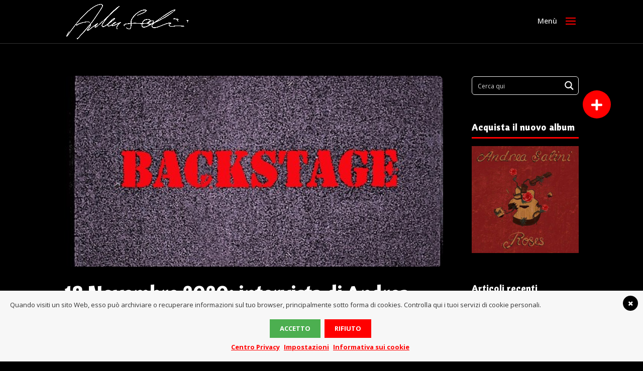

--- FILE ---
content_type: text/html; charset=UTF-8
request_url: https://www.andreasalini.com/wp-admin/admin-ajax.php
body_size: -421
content:
{"1247":{"allowed":false,"head":"","body":"","adsense":"0"},"1248":{"allowed":false,"head":"","body":"","adsense":"0"},"1249":{"allowed":false,"head":"","body":"","adsense":"0"},"1250":{"allowed":false,"head":"","body":"","adsense":"0"},"1251":{"allowed":false,"head":"","body":"","adsense":"0"},"1252":{"allowed":false,"head":"","body":"","adsense":"0"},"1253":{"allowed":false,"head":"","body":"","adsense":"0"},"1254":{"allowed":false,"head":"","body":"","adsense":"0"},"1255":{"allowed":false,"head":"","body":"","adsense":"0"},"1256":{"allowed":false,"head":"","body":"","adsense":"0"}}

--- FILE ---
content_type: text/css
request_url: https://www.andreasalini.com/wp-content/plugins/wordpress-gdpr/public/css/wordpress-gdpr-custom.css?ver=1.7.2
body_size: 331
content:
.fa-user-circle-o::before
{content: "\f007" !important;}

.wordpress-gdpr-privacy-center-item
{position: relative;}

.wordpress-gdpr-privacy-center-item-action
{background: transparent;
color: #ff0000;
border: 2px solid #ff0000;
transition: 0.25s;
-moz-transition: 0.25s;
-webkit-transition: 0.25s;
position: absolute;
bottom: 35px;
width: 120px;
left: 0;
right: 0;
margin: 0 auto;
display: block !important;}

.wordpress-gdpr-privacy-center-item-action:hover
{background: #ff0000;
color: #FFF;}

.wordpress-gdpr-privacy-center-item-headline
{font-size: 20px !important;
font-weight: bold;}

.wordpress-gdpr-privacy-center-item-desc
{font-size: 13px !important;}

.wordpress-gdpr-privacy-settings-popup-service-categories
{width: 30%;}

.wordpress-gdpr-privacy-settings-popup-services
{width: 70%;}

a.wordpress-gdpr-popup-privacy-settings-service-category
{padding: 5px 10px;
font-size: 11px;}

a.wordpress-gdpr-popup-privacy-settings-service-category i
{margin-left: 5px;}

@media only screen and (max-width: 768px) {
a.wordpress-gdpr-popup-privacy-settings-service-category
{padding: 2px;}

a.wordpress-gdpr-popup-privacy-settings-service-category
{font-size: 10px;
line-height: 19px;}

.wordpress-gdpr-privacy-settings-popup-services-buttons .btn
{padding: 5px 10px;}
}

.wordpress-gdpr-form input[type="submit"]
{border: 2px solid #ff0000;
color: #ff0000;
border-radius: 5px;
-moz-border-radius: 5px;
-webkit-border-radius: 5px;
transition: 0.25s;
-moz-transition: 0.25s;
-webkit-transition: 0.25s;
cursor: pointer;}

.wordpress-gdpr-form input[type="submit"]:hover
{background-color: #ff0000;
color: #FFF;}

.fa-external-link::before
{font-family: 'FontAwesome' !important;}

.wordpress-gdpr-form input[type="text"], .wordpress-gdpr-form input[type="email"], .wordpress-gdpr-form textarea
{border: 1px solid #FFF !important;
color: #FFF !important;}

--- FILE ---
content_type: application/javascript
request_url: https://www.andreasalini.com/wp-content/plugins/dg-advanced-heading/scripts/frontend-bundle.min.js?ver=1.0.1
body_size: 3316
content:
!function(t){var e={};function n(a){if(e[a])return e[a].exports;var o=e[a]={i:a,l:!1,exports:{}};return t[a].call(o.exports,o,o.exports,n),o.l=!0,o.exports}n.m=t,n.c=e,n.d=function(t,e,a){n.o(t,e)||Object.defineProperty(t,e,{configurable:!1,enumerable:!0,get:a})},n.n=function(t){var e=t&&t.__esModule?function(){return t.default}:function(){return t};return n.d(e,"a",e),e},n.o=function(t,e){return Object.prototype.hasOwnProperty.call(t,e)},n.p="/",n(n.s=12)}([function(t,e,n){"use strict";Object.defineProperty(e,"__esModule",{value:!0});var a={extend:function(t,e){var n,a={};for(n in t)Object.prototype.hasOwnProperty.call(t,n)&&(a[n]=t[n]);for(n in e)Object.prototype.hasOwnProperty.call(e,n)&&(a[n]=e[n]);return a},process_margin_padding:function(){var t=arguments.length>0&&void 0!==arguments[0]?arguments[0]:{},e=this.extend({props:{},key:"",additionalCss:"",selector:"",type:""},t),n=e.props,a=e.key,o=e.additionalCss,r=e.selector,i=e.type,c=n[a],s=n[a+"_tablet"],l=n[a+"_phone"];if(c&&""!==c){var p=c.split("|");o.push([{selector:r,declaration:"".concat(i,"-top: ").concat(p[0],"!important;\n                ").concat(i,"-right: ").concat(p[1],"!important;\n                ").concat(i,"-bottom: ").concat(p[2],"!important;\n                ").concat(i,"-left: ").concat(p[3],"!important;")}])}if(s&&""!==s){var d=s.split("|");o.push([{selector:r,declaration:"".concat(i,"-top: ").concat(d[0],"!important;\n                ").concat(i,"-right: ").concat(d[1],"!important;\n                ").concat(i,"-bottom: ").concat(d[2],"!important;\n                ").concat(i,"-left: ").concat(d[3],"!important;"),device:"tablet"}])}if(l&&""!==l){var _=l.split("|");o.push([{selector:r,declaration:"".concat(i,"-top: ").concat(_[0],"!important;\n                ").concat(i,"-right: ").concat(_[1],"!important;\n                ").concat(i,"-bottom: ").concat(_[2],"!important;\n                ").concat(i,"-left: ").concat(_[3],"!important;"),device:"phone"}])}if(n[a+"__hover_enabled"]&&n.hover_enabled&&1==n.hover_enabled&&n[a+"__hover"]){var u=n[a+"__hover"].split("|");o.push([{selector:r,declaration:"".concat(i,"-top: ").concat(u[0],"!important;\n                        ").concat(i,"-right: ").concat(u[1],"!important;\n                        ").concat(i,"-bottom: ").concat(u[2],"!important;\n                        ").concat(i,"-left: ").concat(u[3],"!important;")}])}},dg_get_div_value:function(t){return parseInt(t)/2+t.replace(parseInt(t),"")},dg_process_text_clip:function(){var t=arguments.length>0&&void 0!==arguments[0]?arguments[0]:{},e=this.extend({props:{},key:"",additionalCss:"",selector:""},t),n=e.props,a=e.key,o=e.additionalCss,r=e.selector;e.alignment;"on"===n[a+"_enable_clip"]&&(this.process_color({props:n,key:a+"_fill_color",additionalCss:o,selector:r,type:"-webkit-text-fill-color",important:!1}),this.process_color({props:n,key:a+"_stroke_color",additionalCss:o,selector:r,type:"-webkit-text-stroke-color",important:!1}),this.apply_single_value({props:n,key:a+"_stroke_width",additionalCss:o,selector:r,type:"-webkit-text-stroke-width",unit:"px",default_value:"1"}),"on"===n[a+"_enable_bg_clip"]&&o.push([{selector:r,declaration:"-webkit-background-clip: text;"}]))},dg_process_maxwidth:function(){var t=arguments.length>0&&void 0!==arguments[0]?arguments[0]:{},e=this.extend({props:{},key:"",additionalCss:"",alignment:!1,selector:""},t),n=e.props,a=e.key,o=e.additionalCss,r=e.selector,i=e.alignment,c=a+"_maxwidth",s=n[c],l=this.dg_check_values(s,n[c+"_tablet"]),p=this.dg_check_values(s,n[c+"_phone"]);if(o.push([{selector:r,declaration:"max-width: ".concat(s,";")}]),o.push([{selector:r,declaration:"max-width: ".concat(l,";"),device:"tablet"}]),o.push([{selector:r,declaration:"max-width: ".concat(p,";"),device:"phone"}]),!0===i){var d=a+"_alignment",_=n[d],u=this.dg_check_values(_,n[d+"_tablet"]),h=this.dg_check_values(_,n[d+"_phone"]);o.push([{selector:r,declaration:"".concat(this.dg_block_align(_),";")}]),o.push([{selector:r,declaration:"".concat(this.dg_block_align(u),";"),device:"tablet"}]),o.push([{selector:r,declaration:"".concat(this.dg_block_align(h),";"),device:"phone"}])}if(n[c+"__hover_enabled"]&&n.hover_enabled&&1==n.hover_enabled&&n[c+"__hover"]){var g=n[c+"__hover"];o.push([{selector:r,declaration:"max-width: ".concat(g,"!important;")}])}},dg_block_align:function(t){return"center"===t?"margin-left: auto; margin-right: auto;":"right"===t?"margin-left: auto; margin-right: 0;":"left"===t?"margin-right: auto; margin-left: 0;":void 0},dg_check_values:function(t,e){return e&&""!==e?e:t},dg_get_unit:function(t,e,n){},process_string_attr:function(){var t=arguments.length>0&&void 0!==arguments[0]?arguments[0]:{},e=this.extend({props:{},key:"",additionalCss:"",selector:"",type:"",default_value:""},t),n=e.props,a=e.key,o=e.additionalCss,r=e.selector,i=e.type,c=e.default_value,s=n[a]?n[a]:c,l=n[a+"_tablet"]?n[a+"_tablet"]:s,p=n[a+"_phone"]?n[a+"_phone"]:l;s&&""!==s&&o.push([{selector:r,declaration:"".concat(i,": ").concat(s,";")}]),l&&""!==l&&o.push([{selector:r,declaration:"".concat(i,": ").concat(l,";"),device:"tablet"}]),p&&""!==p&&o.push([{selector:r,declaration:"".concat(i,": ").concat(p,";"),device:"phone"}])},apply_single_value:function(){var t=arguments.length>0&&void 0!==arguments[0]?arguments[0]:{},e=this.extend({props:{},key:"",additionalCss:"",selector:"",type:"",unit:"%",default_value:"",decrease:!1,addition:!0,no_unit:!1},t),n=e.props,a=e.key,o=e.additionalCss,r=e.selector,i=e.type,c=e.unit,s=e.default_value,l=e.decrease,p=e.addition,d=""!==n[a].replace(parseInt(n[a]),"")?n[a].replace(parseInt(n[a]),""):c,_=n[a+"_tablet"]?n[a+"_tablet"].replace(parseInt(n[a+"_tablet"]),""):d,u=n[a+"_phone"]?n[a+"_phone"].replace(parseInt(n[a+"_phone"]),""):_,h=!n[a]&&s?s:parseInt(n[a]),g=!1===l?h:100-h,m=!1===l?parseInt(n[a+"_tablet"]):100-parseInt(n[a+"_tablet"]),v=!1===l?parseInt(n[a+"_phone"]):100-parseInt(n[a+"_phone"]),b=!1===p?"-":"";if(m=b+m+_,v=b+v+u,(g=b+g+d)&&""!==g&&o.push([{selector:r,declaration:"".concat(i,": ").concat(g,";")}]),m&&""!==m&&o.push([{selector:r,declaration:"".concat(i,": ").concat(m,";"),device:"tablet"}]),v&&""!==v&&o.push([{selector:r,declaration:"".concat(i,": ").concat(v,";"),device:"phone"}]),n[a+"__hover_enabled"]&&n.hover_enabled&&1==n.hover_enabled&&n[a+"__hover"]){var f=n[a+"__hover"];o.push([{selector:r,declaration:"".concat(i,": ").concat(f,"!important;")}])}},process_color:function(){var t=arguments.length>0&&void 0!==arguments[0]?arguments[0]:{},e=this.extend({props:{},key:"",additionalCss:"",selector:"",type:"",important:!1},t),n=e.props,a=e.key,o=e.additionalCss,r=e.selector,i=e.type,c=e.important,s=n[a],l=n[a+"__hover"],p=!0===c?"!important":"";""!==s&&o.push([{selector:r,declaration:"".concat(i,": ").concat(s+p,";")}]),n[a+"__hover_enabled"]&&n.hover_enabled&&1==n.hover_enabled&&n[a+"__hover"]&&o.push([{selector:r,declaration:"".concat(i,": ").concat(l+p,";")}])},process_header_level:function(t,e){var n=arguments.length>2&&void 0!==arguments[2]?arguments[2]:"",a=n?'class="'.concat(n,'"'):"";return{__html:"<".concat(e," ").concat(a,">").concat(t,"</").concat(e,">")}},background_image_options:function(t){var e=arguments.length>1&&void 0!==arguments[1]&&arguments[1],n={};return["bg_enable_image","bg_image","bg_position","bg_repeat","bg_size","bg_blend"].map(function(a){n[a]=!0===e?t+"_"+a+"__hover":t+"_"+a}),n},background_position_values:function(t){return t?t.replace("_"," "):t},process_bg_props:function(t){var e=arguments.length>1&&void 0!==arguments[1]?arguments[1]:{},n=arguments.length>2?arguments[2]:void 0;return"background-image: url(".concat(t[e.bg_image],") ").concat(n,";\n            background-size: ").concat(t[e.bg_size]," ").concat(n,";\n            background-position: ").concat(this.background_position_values(t[e.bg_position])," ").concat(n,";\n            background-repeat: ").concat(t[e.bg_repeat]," ").concat(n,";\n            background-blend-mode: ").concat(t[e.bg_blend]," ").concat(n,";")},fix_background_image:function(){var t=arguments.length>0&&void 0!==arguments[0]?arguments[0]:{},e=this.extend({props:{},key:"",additionalCss:"",selector:"",important:!1},t),n=e.props,a=e.key,o=e.additionalCss,r=e.selector,i=e.important,c=this.background_image_options(a),s=this.background_image_options(a,!0),l=!0===i?"!important":"";"on"===n[c.bg_enable_image]&&o.push([{selector:r,declaration:this.process_bg_props(n,c,l)}]),n.hover_enabled&&1==n.hover_enabled&&o.push([{selector:r,declaration:this.process_bg_props(n,s,l)}])},custom_background_css:function(){var t=arguments.length>0&&void 0!==arguments[0]?arguments[0]:{},e=this.extend({props:{},key:"",additionalCss:"",selector:"",important:!1},t),n=e.props,a=e.key,o=e.additionalCss,r=e.selector,i=!0===e.important?"!important":"",c="",s=n[a+"_background_image"],l="";if(""!==s&&(l="url(".concat(s,")")),"on"===n[a+"_use_gradient"]){var p=n[a+"_color_gradient_1"]?n[a+"_color_gradient_1"]:"#2b87da",d=n[a+"_color_gradient_2"]?n[a+"_color_gradient_2"]:"#29c4a9",_=n[a+"_gradient_direction"]?n[a+"_gradient_direction"]:"180deg",u=n[a+"_start_position"]?n[a+"_start_position"]:"0%",h=n[a+"_end_position"]?n[a+"_end_position"]:"100%",g=n[a+"_radial_direction"]?n[a+"_radial_direction"]:"center";c="radial"!==n[a+"_gradient_type"]?"linear-gradient(\n                    ".concat(_,",\n                    ").concat(p," ").concat(u,",\n                    ").concat(d," ").concat(h,"\n                  )"):"radial-gradient(\n                    circle at ".concat(this.process_values(g),",\n                    ").concat(p," ").concat(u,",\n                    ").concat(d," ").concat(h,")")}var m=n[a+"_above_image"];if(n[a+"_bgcolor"]&&o.push([{selector:r,declaration:"background-color: ".concat(n[a+"_bgcolor"]," ").concat(i)}]),""!==l||""!==c){var v=""!==l&&""!==c?",":"";o.push([{selector:r,declaration:"on"==m?"background-image: ".concat(c).concat(v," ").concat(l," ").concat(i):"background-image: ".concat(l).concat(v," ").concat(c," ").concat(i)}])}if(""!==l){var b=n[a+"_background_image_size"]?n[a+"_background_image_size"]:"cover",f=n[a+"_background_image_position"]?n[a+"_background_image_position"]:"center",y=n[a+"_background_image_repeat"]?n[a+"_background_image_repeat"]:"no_repeat";o.push([{selector:r,declaration:"background-size: ".concat(this.process_values(b),"; \n                    background-position: ").concat(this.process_values(f),"; \n                    background-repeat: ").concat(this.process_values(y),";")}])}if(n.hover_enabled&&1==n.hover_enabled){var k=this.process_keys(n,a,"_bgcolor__hover",""),w=this.process_keys(n,a,"_background_image_size__hover",""),x=this.process_keys(n,a,"_background_image_position__hover",""),C=this.process_keys(n,a,"_background_image_repeat__hover","");null!==k&&o.push([{selector:r,declaration:"background-color: ".concat(k," ").concat(i)}]),null!==w&&o.push([{selector:r,declaration:"background-size: ".concat(w," ").concat(i)}]),null!==x&&o.push([{selector:r,declaration:"background-position: ".concat(x," ").concat(i)}]),null!==C&&o.push([{selector:r,declaration:"background-repeat: ".concat(C," ").concat(i)}])}},process_keys:function(t,e,n){var a=arguments.length>3&&void 0!==arguments[3]?arguments[3]:null;return t[e+n]?t[e+n]:a},process_values:function(t){return{center:"center",top_left:"top left",top_center:"top center",center_top:"center top",top:"top",top_right:"top right",right:"right",center_right:"center right",bottom_right:"bottom right",bottom:"bottom",bottom_center:"bottom center",bottom_left:"bottom left",left:"left",center_left:"center left",no_repeat:"no-repeat",repeat:"repeat",repeat_x:"repeat-x",repeat_y:"repeat-y",space:"space",round:"round",cover:"cover",fit:"contain",actual_size:"initial"}[t]}};e.default=a},function(t,e){},function(t,e){function n(t,e){if(!(t instanceof e))throw new TypeError("Cannot call a class as a function")}function a(t,e){for(var n=0;n<e.length;n++){var a=e[n];a.enumerable=a.enumerable||!1,a.configurable=!0,"value"in a&&(a.writable=!0),Object.defineProperty(t,a.key,a)}}function o(t,e,n){return e&&a(t.prototype,e),n&&a(t,n),t}window.dgadh_animation=function(t){var e=JSON.parse(t.dataset.anmi),n=t.querySelector(".words-wrapper"),a=n.children,o=null,c=e.transition_type;return"word"===c&&(o=new r(a,n,e)),"letter"===c&&(o=new i(a,n,e)),o};var r=function(){function t(e,a,o){n(this,t),this.data=o,this.index=0,this.elements=e,this.delay=100,this.endDelay=Number(o.delay),this.duration=Number(o.duration),this.wrapper=a,this.stagger=50,this.loopCount=0,this.showAnim=null,this.animate(this.index)}return o(t,[{key:"anim_restart",value:function(){this.showAnim.reset(),this.wrapper.style.width="auto";for(var t=0;t<this.elements.length;t++)this.elements[t].style.position=0===t?"relative":"absolute"}},{key:"setWrapperWidth",value:function(t){this.wrapper.style.minWidth=this.elements[t].offsetWidth+"px",this.wrapper.style.minHeight=this.elements[t].offsetHeight+"px"}},{key:"animate",value:function(t){var e=this,n=e.nextIndex(t,e.elements.length),a={targets:e.elements[t],opacity:["0","1"],duration:e.duration,endDelay:e.endDelay,direction:"alternate",begin:function(n){e.setWrapperWidth(t),0!==e.loopCount&&(e.wrapper.style.width=getComputedStyle(e.elements[t]).width)},changeComplete:function(){0===e.loopCount&&(e.wrapper.style.width=getComputedStyle(e.elements[t]).width)},complete:function(a){e.elements[t].style.position="absolute",e.elements[n].style.position="relative",e.loopCount++,e.animate(n)}};if(a=e.animation_properties_show(a),e.data.easing&&"none"!==e.data.easing)a.easing=e.data.easing;else{var o=parseInt(e.data.mass),r=parseInt(e.data.stiffness),i=parseInt(e.data.damping),c=parseInt(e.data.velocity);a.easing="spring("+o+", "+r+", "+i+", "+c+")"}e.showAnim=anime(a)}},{key:"nextIndex",value:function(t,e){return t<e-1?t+1:0}},{key:"animation_properties_show",value:function(t){var e=this.data.animation_type;return"type-word-rotate"===e?(t.rotateX=["90deg","0"],t.translateZ=["0","0"],t.translateX=["0","0"],t.translateY=["0","0"]):"type-word-slide-top"===e?t.translateY=["-100","0"]:"type-word-slide-left"===e?t.translateX=["-100","0"]:"type-word-scale"===e&&(t.scale=["0","1"],t.translateZ=0),t}}]),t}(),i=function(){function t(e,a,o){n(this,t),this.data=o,this.index=0,this.elements=e,this.delay=50,this.endDelay=Number(o.delay),this.duration=Number(o.duration),this.wrapper=a,this.stagger=50,this.showAnim=null,this.loopCount=0,this.animate(this.index)}return o(t,[{key:"anim_restart",value:function(){this.showAnim.reset(),this.wrapper.style.width="auto";for(var t=0;t<this.elements.length;t++)this.elements[t].style.position=0===t?"relative":"absolute"}},{key:"animate",value:function(t){var e=this,n=e.nextIndex(t,e.elements.length),a={targets:e.elements[t].querySelectorAll("span"),opacity:["0","1"],direction:"alternate",duration:e.duration,delay:anime.stagger(e.stagger),endDelay:e.endDelay,begin:function(n){e.setWrapperWidth(t),0!==e.loopCount&&(e.wrapper.style.width=getComputedStyle(e.elements[t]).width)},changeComplete:function(){0===e.loopCount&&(e.wrapper.style.width=getComputedStyle(e.elements[t]).width)},complete:function(a){e.elements[t].style.position="absolute",e.elements[n].style.position="relative",e.loopCount++,e.animate(n)}};if(a=e.animation_properties_show(a),e.data.easing&&"none"!==e.data.easing)a.easing=e.data.easing;else{var o=parseInt(e.data.mass),r=parseInt(e.data.stiffness),i=parseInt(e.data.damping),c=parseInt(e.data.velocity);a.easing="spring("+o+", "+r+", "+i+", "+c+")"}e.showAnim=anime(a)}},{key:"setWrapperWidth",value:function(t){this.wrapper.style.minWidth=this.elements[t].offsetWidth+"px",this.wrapper.style.minHeight=this.elements[t].offsetHeight+"px"}},{key:"nextIndex",value:function(t,e){return t<e-1?t+1:0}},{key:"animation_properties_show",value:function(t){return"type-letter-flip"===this.data.animation_type?t.rotateY=["180deg","0"]:"type-letter-scale"===this.data.animation_type?(t.scale=["0","1"],t.translateZ=0):"type-letter-wave"===this.data.animation_type?(t.translateY=["1.1em","0"],t.translateZ=0):"type-letter-stand"===this.data.animation_type?(t.translateY=["1.1em",0],t.translateX=["0.55em",0],t.translateZ=0,t.rotateZ=[180,0],t.easing="easeOutExpo"):"type-letter-slide"===this.data.animation_type&&(t.translateX=[40,0],t.easing="easeOutExpo"),t}}]),t}()},function(t,e){},,,,,,,,,function(t,e,n){n(3),n(1),n(13),n(2),t.exports=n(0)},function(t,e){jQuery(function(t){var e=document.querySelectorAll(".headline-animation");Array.prototype.forEach.call(e,function(t){window.dgadh_animation(t)})})}]);

--- FILE ---
content_type: application/x-javascript; charset=utf-8
request_url: https://consent.cookiebot.com/16563957-0556-4c94-8958-3f04adfa9ddd/cc.js?renew=false&referer=www.andreasalini.com&dnt=false&init=false
body_size: 216
content:
if(console){var cookiedomainwarning='Error: The domain WWW.ANDREASALINI.COM is not authorized to show the cookie banner for domain group ID 16563957-0556-4c94-8958-3f04adfa9ddd. Please add it to the domain group in the Cookiebot Manager to authorize the domain.';if(typeof console.warn === 'function'){console.warn(cookiedomainwarning)}else{console.log(cookiedomainwarning)}};